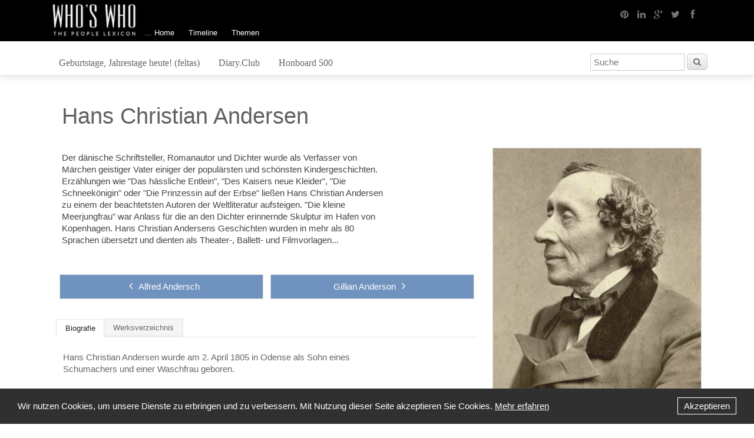

--- FILE ---
content_type: text/html; charset=UTF-8
request_url: https://whoswho.de/bio/hans-christian-andersen.html
body_size: 9227
content:
<!DOCTYPE html>
<html><head>
  <title>Hans Christian Andersen - Biografie WHO'S WHO</title>
  <meta charset="UTF-8">
  <meta name="viewport" content="width=device-width, initial-scale=1.0"/>
  <meta http-equiv="Keywords" content="Hans Christian Andersen ">
  <meta http-equiv="Description" content="Hier finden Sie Informationen über Personen der Geschichte, Medien, Wirtschaft, Sport oder des öffentlichen Interesses.">
  <meta name="copyright" content="" />
  <script type="text/javascript" src="https://ajax.googleapis.com/ajax/libs/jquery/1.11.0/jquery.min.js"></script>
  <script type="text/javascript" src="/layout/js/fancybox/jquery.fancybox.pack.js"></script>
  <script type="text/javascript" src="/layout/js/rapid.js"></script>
  <script type="text/javascript" src="/layout/js/jquery.easing.1.3.js"></script>
  <script type="text/javascript" src="/layout/js/jquery.iosslider.min.js"></script>
  <script type="text/javascript" src="/layout/js/jquery.stickybox.js"></script>
  <script type="text/javascript" src="/layout/js/masonry.pkgd.min.js"></script>

  <!--[if lt IE 9]>
    <meta http-equiv="X-UA-Compatible" content="IE=edge">
    <script src="/layout/js/html5shiv.js"></script>
  <![endif]-->

  <link rel="shortcut icon" type="image/x-icon" href="/layout/pics/favicon.ico">
  <link rel="apple-touch-icon" sizes="57x57" href="/layout/pics/apple-touch-icon-57x57.png">
  <link rel="apple-touch-icon" sizes="60x60" href="/layout/pics/apple-touch-icon-60x60.png">
  <link rel="apple-touch-icon" sizes="72x72" href="/layout/pics/apple-touch-icon-72x72.png">
  <link rel="apple-touch-icon" sizes="76x76" href="/layout/pics/apple-touch-icon-76x76.png">
  <link rel="apple-touch-icon" sizes="114x114" href="/layout/pics/apple-touch-icon-114x114.png">
  <link rel="apple-touch-icon" sizes="120x120" href="/layout/pics/apple-touch-icon-120x120.png">
  <link rel="apple-touch-icon" sizes="144x144" href="/layout/pics/apple-touch-icon-144x144.png">
  <link rel="apple-touch-icon" sizes="152x152" href="/layout/pics/apple-touch-icon-152x152.png">
  <link rel="apple-touch-icon" sizes="180x180" href="/layout/pics/apple-touch-icon-180x180.png">

  <link rel="stylesheet" type="text/css" href="/layout/css/rapid.css" media="all" />

  <script async src="//pagead2.googlesyndication.com/pagead/js/adsbygoogle.js"></script>
  <script>
    (adsbygoogle = window.adsbygoogle || []).push({
      google_ad_client: "ca-pub-8422845792318102",
      enable_page_level_ads: true
    });
  </script>

</head>
<body>
<header>

  <div class="row menu1">
    <div class="grid">
      <div class="logo-wrapper">
        <a class="col_12 logo2 mobile-only" href="http://www.whoswho.de"><img src="/layout/pics/logo.png"></a>
      </div>
      <div class="col_8">
        <a class="logo2 desktop-only" href="../index.php"><img src="/layout/pics/logo.png"></a>
        <nav class="standard mainmenu2 desktop-only">
          <UL class="menu">
<LI>
<a href="https://whoswho.de/home.html" >... Home</a>
</LI><LI>
<a href="https://whoswho.de/timeline.html" >Timeline</a>
</LI><LI>
<a href="" target="_self" >Themen</a>
<UL>
<li><a href="https://whoswho.de/thema/fashion.html">Fashion</a></li><li><a href="https://whoswho.de/thema/film.html">Film</a></li><li><a href="https://whoswho.de/thema/kunst.html">Kunst</a></li><li><a href="https://whoswho.de/thema/literatur.html">Literatur</a></li><li><a href="https://whoswho.de/thema/musik.html">Musik</a></li><li><a href="https://whoswho.de/thema/geisteswissenschaften.html">Philosophie</a></li><li><a href="https://whoswho.de/thema/politik.html">Politik</a></li><li><a href="https://whoswho.de/thema/sonstige.html">Sonstige</a></li><li><a href="https://whoswho.de/thema/sport1.html">Sport</a></li><li><a href="https://whoswho.de/thema/wirtschaft.html">Wirtschaft</a></li><li><a href="https://whoswho.de/thema/naturwissenschaften.html">Wissenschaft</a></li></UL></LI>
</UL>

        </nav>
        <nav class="mobile mobile-only">
          <UL><LI>
<a href="https://whoswho.de/home.html" >... Home</a>
</LI><LI>
<a href="https://whoswho.de/timeline.html" >Timeline</a>
</LI><LI>
<a href="" target="_self" >Themen</a>
<UL>
<li><a href="https://whoswho.de/thema/fashion.html">Fashion</a></li><li><a href="https://whoswho.de/thema/film.html">Film</a></li><li><a href="https://whoswho.de/thema/kunst.html">Kunst</a></li><li><a href="https://whoswho.de/thema/literatur.html">Literatur</a></li><li><a href="https://whoswho.de/thema/musik.html">Musik</a></li><li><a href="https://whoswho.de/thema/geisteswissenschaften.html">Philosophie</a></li><li><a href="https://whoswho.de/thema/politik.html">Politik</a></li><li><a href="https://whoswho.de/thema/sonstige.html">Sonstige</a></li><li><a href="https://whoswho.de/thema/sport1.html">Sport</a></li><li><a href="https://whoswho.de/thema/wirtschaft.html">Wirtschaft</a></li><li><a href="https://whoswho.de/thema/naturwissenschaften.html">Wissenschaft</a></li></UL></LI>
<LI>
<a href="https://www.feltas.de" target="_blank" >Geburtstage, Jahrestage heute! (feltas)</a>
</LI><LI>
<a href="https://diary.club" target="_blank" >Diary.Club</a>
</LI><LI>
<a href="http://www.whoswho.de/sonderseite/das-whos-who-honboard-der-medizin-in-deutschland.html" target="_self" >Honboard 500</a>
</LI><LI>
<a href="https://whoswho.de/datenschutz.html" >Datenschutz</a>
</LI><LI>
<a href="https://whoswho.de/haftung-nutzung.html" >Nutzung</a>
</LI><LI>
<a href="https://whoswho.de/impressum.html" >Impressum</a>
</LI><LI>
<a href="https://whoswho.de/ueber-uns.html" >Über uns</a>
</LI><LI>
<a href="https://whoswho.de/redaktion.html" >WHO'S WHO</a>
</LI><LI>
<a href="https://whoswho.de/con-info.html" >Content</a>
</LI><LI>
<a href="https://whoswho.de/kontakt.html" >Kontakt</a>
</LI><LI>
<a href="https://whoswho.de/presse.html" >Presse</a>
</LI><LI>
<a href="https://whoswho.de/-home.html" >Back Home</a>
</LI></UL>
        </nav>
      </div>
      <div class="col_4 social-icons right desktop-only">
        <a href="https://facebook.com" title="Facebook" target="_blank"> <i class="icon-facebook">     </i></a>
        <a href="https://twitter.com" title="Twitter" target="_blank">  <i class="icon-twitter">      </i></a>
        <a href="http://www.google.com/intl/de_ALL/+/learnmore/" title="Google+" target="_blank">  <i class="icon-google-plus">  </i></a>
        <a href="https://de.linkedin.com/" title="Linkedin" target="_blank"> <i class="icon-linkedin">     </i></a>
        <a href="https://de.pinterest.com/" title="Pinterest" target="_blank"><i class="icon-pinterest">    </i></a>
      </div>
    </div>
  </div>

  <div class="row menu2">
    <div class="grid">
      <div class="col_7 menu desktop-only">
        <nav class="simple topthema">
          <UL class="menu">
<LI>
<a href="https://www.feltas.de" target="_blank" >Geburtstage, Jahrestage heute! (feltas)</a>
</LI><LI>
<a href="https://diary.club" target="_blank" >Diary.Club</a>
</LI><LI>
<a href="http://www.whoswho.de/sonderseite/das-whos-who-honboard-der-medizin-in-deutschland.html" target="_self" >Honboard 500</a>
</LI></UL>

        </nav>
      </div>
      <div class="col_4 center mobile-only">
        <div class="mobile-social-icons ">
          <a href="https://facebook.com" title="Facebook" target="_blank"> <i class="icon-facebook">     </i></a>
          <a href="https://twitter.com" title="Twitter" target="_blank">  <i class="icon-twitter">      </i></a>
          <a href="http://www.google.com/intl/de_ALL/+/learnmore/" title="Google+" target="_blank">  <i class="icon-google-plus">  </i></a>
          <a href="https://de.linkedin.com/" title="Linkedin" target="_blank"> <i class="icon-linkedin">     </i></a>
          <a href="https://de.pinterest.com/" title="Pinterest" target="_blank"><i class="icon-pinterest">    </i></a>
        </div>
      </div>
      <div class="col_3 suche right">
        <form id="wsw_frm_suche" action="https://whoswho.de/suche.html" method="POST">
<input style="width: 160px;" name="wsw_search_keyword" placeholder="Suche">
<input type="hidden" name="s" value="suche" />
<button class="medium" id="btn_wsw_suche"><i class="icon-search"></i></button>
</form>
<script type="text/javascript">
$(document).ready(function(){
	$('#btn_wsw_suche').click(function(){
		$('#wsw_frm_suche').submit();
	});
});
</script>

      </div>
    </div>
  </div>

</header>


<section class="content">
  <div class="grid clearfix maingrid">
    <div class="row content">
      <h1 class="col_12 no-border bio-title">Hans Christian Andersen</h1>
<div class="row biografie" >

  <div class="col_4 tablet-phone-only">
    <div class="row bio_bild">
      <div class="bio_bildbild center">
        <img class="full-width" src="/medien/wsw/hans_christian_andersen.jpg">
        <div class="bild-copyright">Foto: Thora Hallager</div>
      </div>
      <div class="bio_steck">
        
        <p class="bs_titel"><span class="pre">Name:</span><span class="blue"><b>Hans Christian Andersen</b></span></p>
        
        
        
        <p class="bs_titel"><span class="pre">Geboren am:</span><span class="blue">02.04.1805</span></p>
        <p class="bs_titel"><span class="pre">Sternzeichen</span><span class="blue">Widder 21.03 - 20.04</span></p>
        
        <p class="bs_titel"><span class="pre">Geburtsort:</span><span class="blue">Odense (DK).</span></p>
        
        <p class="bs_titel"><span class="pre">Verstorben am:</span><span class="blue">04.08.1875</span></p>
        <p class="bs_titel"><span class="pre">Todesort:</span><span class="blue">Kopenhagen (DK).</span></p>
        
      </div>
    </div>
    
    <div class="row werbeblock center">
      <a href="https://www.diary.club" target="_blank" rel="noopener noreferrer"><img alt="Image title" src="../medien/wsw/DC-BannerSunF.jpg" width="300" style="min-width:16px;min-height:16px;margin:10px auto;"></a>
    </div>
  </div>

  <div class="col_8">

    <div class="col_12">
<!-- google_ad_section_start -->
      <div class="bio_anreisser">
        Der dänische Schriftsteller, Romanautor und Dichter wurde als Verfasser von Märchen geistiger Vater einiger der populärsten und schönsten Kindergeschichten. Erzählungen wie "Das hässliche Entlein", "Des Kaisers neue Kleider", "Die Schneekönigin" oder "Die Prinzessin auf der Erbse" ließen Hans Christian Andersen zu einem der beachtetsten Autoren der Weltliteratur aufsteigen. "Die kleine Meerjungfrau" war Anlass für die an den Dichter erinnernde Skulptur im Hafen von Kopenhagen. Hans Christian Andersens Geschichten wurden in mehr als 80 Sprachen übersetzt und dienten als Theater-, Ballett- und Filmvorlagen...
      </div>
<!-- google_ad_section_end -->

      <div class="row equalize">
        <a class="col_6 pnlink equal center" href="alfred-andersch.html"><i class="icon-angle-left"></i>Alfred Andersch</a>
        <a class="col_6 pnlink equal center" href="gillian-anderson.html">Gillian Anderson<i class="icon-angle-right"></i></a>
      </div>
    </div>

    <div >

      <div class="col_12">
        <ul class="tabs">
          <li class="''current''"><a href="#tab_1">Biografie</a></li><li class="'"><a href="#tab_2">Werksverzeichnis</a></li>
        </ul>
      </div>

      <div class="col_12 bio_info">
        
        <div id="tab_1" class="tab-content bio_infotext">
          Hans Christian Andersen wurde am 2. April 1805 in Odense als Sohn eines Schumachers und einer Waschfrau geboren.<br><br>Andersen durchlebte eine unglückliche Kindheit, die von tiefer Armut geprägt war. Als er 14 Jahre alt war, verließ er sein Elternhaus und floh alleine nach Kopenhagen. Hier nahm sich der Leiter des Königlichen Theaters, Jonas Collin, dem Kind an und gewährte ihm Obdach und Arbeit. Durch seine Hilfe konnte der junge Hans Christian Andersen auch die Schule besuchen. Inspiriert durch die Theaterarbeit begann er erste Stücke zu schreiben, die er später zu Bühnenstücken ausbauen wollte. So entstanden zu dieser Zeit erste Erzählungen, Geschichten und Gedichte. 1822 wurden erste Handlungen von Andersen mit großem Erfolg publiziert.&nbsp;Zum anerkannten Schriftsteller stieg er 1829 mit seiner phantastischen Erzählung auf, die ganz dem Vorbild des deutschen Schriftstellers <a href="../bio/ernst-theodor-amadeus-hoffmann.html" class="f-link">Ernst Theodor Amadeus Hoffmann</a> verpflichtet waren.<div><br></div><div>Im Jahr&nbsp;1835 entstand mit "Der Improvisator" Andersens Romandebüt, welches von Kritikern äußerst positiv bewertet wurde. Der dänische Philosoph und Schriftsteller <a href="../bio/sren-kierkegaard.html" class="f-link">Sören Kierkegaard</a> stellte sich ihm mit seiner Schrift "Nur ein Geiger" aus dem Jahr 1837 kritisch gegenüber. Ab 1839 wurde Andersen mit einem staatlichen Dichtergehalt ausgestattet. Infolgedessen bereiste er, finanziell abgesichert, Europa, Asien und Afrika. Die meiste Zeit verbrachte er jedoch in Deutschland.&nbsp;Seine Erlebnisse und Erfahrungen hielt er in Dramen, Romanen und Reisebüchern fest. Zum Literaten mit weltweiter Beachtung wurde Anderson durch seine präzise Wiedergabe individueller Charaktere, die der Schriftsteller in der damals untypischen Alltagssprache verfasste. Zur Darstellung kamen geheime Ängste und Sehnsüchte der Figuren, die durch ihr vorbildhaftes Verhalten auch einen erzieherischen Anspruch vertraten.</div><div><br></div><div>Während seiner schriftstellerischen Arbeit verfasste Andersen einige der populärsten Kindergeschichten der Neuzeit. Die gesammelten Märchen und Gedichte von Andersen erschienen zwischen 1835 und 1848 unter dem dänischen Titel "Eventyr, fortalte for børn". Zu seinen erfolgreichsten Geschichten gehören "Das hässliche Entlein", "Des Kaisers neue Kleider", "Die Schneekönigin" und "Die Prinzessin auf der Erbse". Andersens umfangreiche Hinterlassenschaft beinhaltet über 150 Märchen, so auch "Die kleine Meerjungfrau", die Anlass für die gleichnamige Skulptur zur Erinnerung an ihn im Hafen von Kopenhagen gab. Andersens Geschichten wurden in über 80 Sprachen übersetzt und dienten als Theater-, Ballett-, Bilderbuch- und später auch als erfolgreiche Filmvorlagen.<div><div><br>Hans Christian Andersen verstarb am 4. August 1875 in Kopenhagen.</div><div><br></div><div><br></div><div><br></div><div><strong>Ergänzende Personencharakterisierung</strong></div><div><br></div><div><p><strong>Frühes Leben und prägende Einflüsse</strong></p><p>Hans Christian Andersen wurde in bescheidenen Verhältnissen geboren. Seine Kindheit war von Armut und schwierigen Lebensbedingungen geprägt, doch schon früh zeigte sich seine außergewöhnliche Vorstellungskraft und Kreativität. Andersens Vater, ein armer Schuhmacher, und seine Mutter, eine ungelernte Arbeiterin, hatten nur begrenzte Möglichkeiten, ihrem Sohn eine formale Bildung zu ermöglichen. Dennoch förderten sie seine künstlerischen Neigungen. Andersens frühe Erfahrungen mit Geschichten und Märchen, die er von seiner Großmutter hörte, legten den Grundstein für seine spätere Karriere als Schriftsteller.</p><p><strong>Künstlerische Entwicklung und erste Erfolge</strong></p><p>Als Jugendlicher zog Andersen nach Kopenhagen, um eine Karriere im Theater zu verfolgen, doch sein Versuch, als Schauspieler oder Sänger Fuß zu fassen, scheiterte. Diese Rückschläge hielten ihn jedoch nicht davon ab, seine künstlerischen Ambitionen weiterzuverfolgen. Mit Unterstützung einflussreicher Förderer begann Andersen, sich intensiv der Schriftstellerei zu widmen. Seine ersten literarischen Werke, darunter Gedichte und Bühnenstücke, fanden wenig Beachtung, doch seine unermüdliche Arbeit und sein stetiger Drang nach Verbesserung trugen schließlich Früchte. Sein Durchbruch kam, als er begann, Märchen zu schreiben – ein Genre, das ihn weltberühmt machen sollte.</p><p><strong>Die Kunst des Erzählens und die Bedeutung der Märchen</strong></p><p>Andersens Märchen zeichnen sich durch ihre tiefgründige Symbolik und ihre universelle Anziehungskraft aus. Geschichten wie „Die kleine Meerjungfrau“, „Das hässliche Entlein“ und „Des Kaisers neue Kleider“ sind nicht nur Kinderliteratur, sondern bieten auch Erwachsenen tiefere Einsichten in menschliche Natur und gesellschaftliche Themen. Andersens Fähigkeit, komplexe Emotionen und moralische Dilemmata in einfache, zugängliche Geschichten zu verpacken, ist ein wesentlicher Grund für die zeitlose Popularität seiner Werke. Seine Märchen sind oft melancholisch und von einem Gefühl der Einsamkeit geprägt, was auf seine eigenen Erfahrungen als Außenseiter zurückzuführen ist.</p><p><strong>Persönlichkeit und öffentliche Wahrnehmung</strong></p><p>Hans Christian Andersen war eine äußerst komplexe Persönlichkeit, die von einem tiefen Bedürfnis nach Anerkennung und Liebe geprägt war. Trotz seines internationalen Erfolgs blieb er zeitlebens unsicher und fühlte sich oft missverstanden. Sein sensibles Wesen spiegelte sich in seiner Kunst wider, die oft von Themen wie Isolation, unerwiderter Liebe und dem Streben nach einem besseren Leben geprägt ist. Andersen war bekannt für seine exzentrische Art und seine Fähigkeit, in jeder Situation Geschichten zu erfinden. Diese Eigenschaft machte ihn zu einer faszinierenden Figur, die sowohl Bewunderung als auch Rätselraten bei seinen Zeitgenossen auslöste.</p><p><strong>Literarischer Einfluss und Vermächtnis</strong></p><p>Andersen hinterließ ein reiches literarisches Erbe, das weit über die Grenzen Dänemarks hinausreicht. Seine Märchen wurden in über 125 Sprachen übersetzt und gehören heute zum festen Kanon der Weltliteratur. Sie haben nicht nur Generationen von Kindern verzaubert, sondern auch Schriftsteller, Künstler und Filmemacher inspiriert. Andersens Einfluss auf die Literatur und die Kultur im Allgemeinen ist enorm, und viele seiner Motive und Erzähltechniken finden sich in der modernen Kunst und Unterhaltung wieder. Seine Werke werden weiterhin gelesen, adaptiert und interpretiert, was seine andauernde Relevanz unterstreicht.</p><p><strong>Späte Jahre und letzte Werke</strong></p><p>In seinen späteren Jahren zog sich Andersen zunehmend aus dem öffentlichen Leben zurück, blieb jedoch bis zu seinem Tod literarisch aktiv. Seine letzten Werke reflektierten oft über das eigene Leben und das Vergehen der Zeit, was zeigt, dass Andersen bis zum Ende ein zutiefst reflektierender und philosophischer Mensch blieb. Trotz gesundheitlicher Probleme und zunehmender Einsamkeit schuf er weiterhin Geschichten, die die Herzen seiner Leser berührten. Hans Christian Andersen starb am 4. August 1875 in Kopenhagen, doch seine Geschichten leben weiter und beeinflussen auch heute noch die Fantasie von Menschen auf der ganzen Welt.</p><p><strong>Fazit</strong></p><p>Hans Christian Andersen war nicht nur ein Meister des Märchens, sondern auch ein Mensch, der es verstand, seine eigenen Erfahrungen und Gefühle in universell verständliche Geschichten zu verwandeln. Seine Fähigkeit, die Schönheit und den Schmerz des Lebens in Worte zu fassen, machte ihn zu einem der größten Schriftsteller seiner Zeit und darüber hinaus. Andersens Leben und Werk zeigen, dass wahre Kunst oft aus persönlichen Herausforderungen und tief empfundenen Emotionen entsteht. Sein Vermächtnis ist ein Schatz an Geschichten, die uns lehren, dass Hoffnung und Phantasie selbst in den dunkelsten Momenten des Lebens weiterleuchten können.</p><br><span class="f-img-wrap"><img src="https://vg04.met.vgwort.de/na/13903e11c5194bd4b4ff1dc039484795" width="1" height="1" alt=""></span></div></div></div>
        </div>
        
        <div id="tab_2" class="tab-content bio_infotext">
          Die kleine Meerjungfrau<br />
Des Kaisers neue Kleider<br />
Die Galoschen des Glücks<br />
Das Gänseblümchen<br />
Der standhafte Zinnsoldat<br />
Die wilden Schwäne<br />
Der Garten des Paradieses<br />
Der fliegende Koffer<br />
Die Störche<br />
Ole Luköje<br />
Der Schweinehirt<br />
Der Buchweizen<br />
Der Engel<br />
Das Feuerzeug<br />
Der kleine Klaus und der große Klaus<br />
Die Prinzessin auf der Erbse<br />
Die Blumen der kleinen Ida<br />
Däumelinchen<br />
Der Reisekamerad<br />
Die Nachtigall<br />
Die Brautleute<br />
Das hässliche Entlein<br />
Der Tannenbaum<br />
Die Schneekönigin<br />
Mutter Holunder<br />
Die Stopfnadel<br />
Die alte Kirchenglocke<br />
Erlenhügel<br />
Die roten Schuhe<br />
Der Springer<br />
Die Hirtin und der Schornsteinfeger<br />
Holger Danske<br />
Das kleine Mädchen mit den Schwefelhölzern<br />
Die Nachbarsfamilien<br />
Der kleine Tuk<br />
Der Schatten<br />
Das alte Haus<br />
Der Wassertropfen<br />
Die glückliche Familie<br />
Die Geschichte von einer Mutter<br />
Der Kragen<br />
Unterschiede müssen sein<br />
Die schönste Rose der Welt<br />
Die Geschichte des Jahres<br />
Es ist ganz gewiß<br />
Das Schwanennest<br />
Herzeleid<br />
Das Heinzelmännchen beim Speckhöker<br />
Unter dem Weidenbaum<br />
Fünf aus einer Erbsenschote<br />
Sie taugte nichts<br />
Zwei Jungfern<br />
Am äußersten Meer<br />
Das Geldschwein<br />
Ib und die kleine Christine<br />
Tölpel-Hans<br />
Der Flaschenhals<br />
Suppe von einem Wurstspeiler<br />
Der letzte Traum der alten Eiche<br />
Die Tochter des Schlammkönigs<br />
Die Schnelläufer<br />
Die Glockentiefe<br />
Der Wind erzählt von Waldemar Daae und seinen Töchtern<br />
Kindergeschwätz<br />
Ein Stück Perlenschnur<br />
Das Kind im Grabe<br />
Der Hofhahn und der Wetterhahn<br />
Eine Geschichte aus den Dünen<br />
Der Mistkäfer<br />
Was Vater tut, ist immer recht<br />
Der Schneemann<br />
Die Eisjungfrau<br />
Der Schmetterling<br />
Der Bischof auf Börglum und seine Sippe<br />
In der Kinderstube<br />
Die Teekanne<br />
Das Heinzelmännchen un die Madam<br />
Verwahrt ist nicht vergessen<br />
Der Sohn des Pförtners<br />
Des Paten Bilderbuch<br />
Die Lumpen<br />
Was die Distel erlebte<br />
Die Wochentage<br />
Der Gärtner und die Herrschaft<br />
Der Krüppel
        </div>
        

      </div>

      <div class="row equalize">
        <div class="col_12">
          <a class="col_6 pnlink equal center" href="alfred-andersch.html"><i class="icon-angle-left"></i>Alfred Andersch</a>
          <a class="col_6 pnlink equal center" href="gillian-anderson.html">Gillian Anderson<i class="icon-angle-right"></i></a>
        </div>
      </div>

     </div>

  </div>

  <div class="col_4 desktop-only">
    <div class="row bio_bild">
      <div class="bio_bildbild center">
        <img class="full-width" src="/medien/wsw/hans_christian_andersen.jpg">
        <div class="bild-copyright">Foto: Thora Hallager</div>
      </div>
      <div class="bio_steck">
        
        <p class="bs_titel plus"><span class="pre">Name:</span><span class="blue"><b>Hans Christian Andersen</b></span></p>
        
        
        
        <p class="bs_titel"><span class="pre">Geboren am:</span><span class="blue">02.04.1805</span></p>
        <p class="bs_titel"><span class="pre">Sternzeichen</span><span class="blue">Widder 21.03 - 20.04</span></p>
        
        <p class="bs_titel"><span class="pre">Geburtsort:</span><span class="blue">Odense (DK).</span></p>
        
        <p class="bs_titel"><span class="pre">Verstorben am:</span><span class="blue">04.08.1875</span></p>
        <p class="bs_titel"><span class="pre">Todesort:</span><span class="blue">Kopenhagen (DK).</span></p>
        
      </div>
    </div>
    
    <div class="row werbeblock center">
      <a href="https://www.diary.club" target="_blank" rel="noopener noreferrer"><img alt="Image title" src="../medien/wsw/DC-BannerSunF.jpg" width="300" style="min-width:16px;min-height:16px;margin:10px auto;"></a>
    </div>
  </div>

</div>

    </div>
  </div>

  <div class="grid">
    <div class="row tops equalize">
      <div class="col_4 topbio equal">
        <h2>Top 10 der Biografien</h2>
        <p>Häufig aufgerufene Biografien dieser Woche:</p>
        <ol class="circles-list">
  <a href="https://whoswho.de/bio/mohammed-reza-pahlavi.html"><li>Mohammad Reza Pahlavi <span>- 16.65%</span></li></a><a href="https://whoswho.de/bio/giovanni-di-lorenzo.html"><li>Giovanni di Lorenzo <span>- 13.21%</span></li></a><a href="https://whoswho.de/bio/john-d-rockefeller.html"><li>John D. Rockefeller <span>- 11.79%</span></li></a><a href="https://whoswho.de/bio/donald-trump.html"><li>Donald Trump <span>- 11.12%</span></li></a><a href="https://whoswho.de/bio/marilyn-monroe.html"><li>Marilyn Monroe <span>- 9.28%</span></li></a><a href="https://whoswho.de/bio/otto-wilhelm-fischer.html"><li>O. W. Fischer <span>- 8.54%</span></li></a><a href="https://whoswho.de/bio/farah-diba-pahlavi.html"><li>Farah Diba Pahlavi <span>- 8.16%</span></li></a><a href="https://whoswho.de/bio/dieter-hallervorden.html"><li>Dieter Hallervorden <span>- 7.33%</span></li></a><a href="https://whoswho.de/bio/tim-berners-lee.html"><li>Tim Berners-Lee <span>- 7.14%</span></li></a><a href="https://whoswho.de/bio/marshall-mathers.html"><li>Eminem <span>- 6.78%</span></li></a>
</ol>

      </div>
      <div class="col_8 topsonder equal">
        <h2>Listen bedeutender Menschen</h2>
        
<a class="col_6 equal topsonder_seite" href="https://whoswho.de/sonderseite/die-formel-1-weltmeister-von-195-212.html">
  <h3>Die Formel 1 Weltmeister</h3>
  <img class="pull-right" src="/medien/wsw/sonderseiten/Formel1.jpg"></img>
  <p>Die Geschichte der Formel 1 ist eine lange und kollektive Leistung herausragender Fahrer, die im Laufe der Jahrzehnte die Königsklasse des Motorsports geprägt haben. Seit der ersten offiziellen Form...</p>
</a>

<a class="col_6 equal topsonder_seite" href="https://whoswho.de/sonderseite/praesidenten-der-vereinigten-staaten-von-amerika.html">
  <h3>Die Präsidenten der Vereinigten Staaten</h3>
  <img class="pull-right" src="/medien/wsw/sonderseiten/USA_P.JPG"></img>
  <p>Der Präsident der Vereinigten Staaten von Amerika (The President of the United States of America) ist das zentrale Symbol für die Macht und die Prinzipien der amerikanischen Demokratie. Als Staatsob...</p>
</a>

<a class="col_6 equal topsonder_seite" href="https://whoswho.de/sonderseite/der-deutsche-aktienindex-dax.html">
  <h3>Der Deutsche Aktienindex DAX</h3>
  <img class="pull-right" src="/medien/wsw/sonderseiten/dax.jpg"></img>
  <p>Die 30 DAX-Unternehmen und ihre Vorstände und AufsichtsräteDer DAX, Deutschlands bekanntester Aktienindex, spiegelt die Wertentwicklung der 40 größten und liquidesten Unternehmen des Landes wider....</p>
</a>

<a class="col_6 equal topsonder_seite" href="https://whoswho.de/sonderseite/erfinder-entdecker-erleuchtete.html">
  <h3>Erfinder, Entdecker, Erleuchtete</h3>
  <img class="pull-right" src="/medien/wsw/sonderseiten/emc2.jpg"></img>
  <p>Am 21. Juli 1969 betrat ein Amerikaner als erster Mensch den Mond. So wie Neil Armstrong damals "einen großen Schritt für die Menschheit" vollzog, haben zahlreiche Persönlichkeiten vor und nach ihm...</p>
</a>

<a class="col_6 equal topsonder_seite" href="https://whoswho.de/sonderseite/die-beste-tagebuch-app.html">
  <h3>Die beste Tagebuch App</h3>
  
  <p>Unsere App für alle Geschichten - Diary.ClubErinnern ist nicht mehr das, was es einmal war. Es ist schneller geworden, kürzer, flüchtiger. Das Gestern verschwindet zwischen zwei Swipes, das Morgen ...</p>
</a>


         
     


        <div id="taboola-right-rail-thumbnails"></div>
<script type="text/javascript">
  window._taboola = window._taboola || [];
  _taboola.push({
    mode: 'thumbnails-rr',
    container: 'taboola-right-rail-thumbnails',
    placement: 'Right Rail Thumbnails',
    target_type: 'mix'
  });
</script>

      </div>
    </div>
  </div>
</section>

<footer>
  <div class="row footer1 desktop-only">
    <div class="grid clearfix">
      <div class="col_3">
        <h4>Information</h4>
        <UL class="menu">
<LI>
<a href="https://whoswho.de/datenschutz.html" >Datenschutz</a>
</LI><LI>
<a href="https://whoswho.de/haftung-nutzung.html" >Nutzung</a>
</LI><LI>
<a href="https://whoswho.de/impressum.html" >Impressum</a>
</LI></UL>

      </div>
      <div class="col_3">
        <h4>Verlag</h4>
        <UL class="menu">
<LI>
<a href="https://whoswho.de/ueber-uns.html" >Über uns</a>
</LI><LI>
<a href="https://whoswho.de/redaktion.html" >WHO'S WHO</a>
</LI><LI>
<a href="https://whoswho.de/con-info.html" >Content</a>
</LI></UL>

      </div>
      <div class="col_3">
        <h4>Kontakt</h4>
        <UL class="menu">
<LI>
<a href="https://whoswho.de/kontakt.html" >Kontakt</a>
</LI><LI>
<a href="https://whoswho.de/presse.html" >Presse</a>
</LI><LI>
<a href="https://whoswho.de/-home.html" >Back Home</a>
</LI></UL>

      </div>
      <div class="col_3 footertxt">
       Wenn Sie die Website nutzen, stimmen Sie der Verwendung/Einsatz von Cookies zu. Mehr Informationen zum Datenschutz und Cookies finden Sie <a href="http://www.whoswho.de/datenschutz.html">unter diesem Link.</a>
<br>
*CCA = <a href="https://creativecommons.org/licenses/by/3.0/de/">Creative Commons Attribution</a>
      </div>
    </div>
  </div>

  <div class="row footer2">
    <div class="grid clearfix">
      <div class="col_12 center">Copyright © 1999-2026 by WHO'S WHO, Alle Rechte vorbehalten</div>
    </div>
  </div>
</footer>



</body>
</html>




<div id="footer-cookie">
  <span id="description">Wir nutzen Cookies, um unsere Dienste zu erbringen und zu verbessern. Mit Nutzung dieser Seite akzeptieren Sie Cookies. <a href="/datenschutz.html">Mehr erfahren</a></span>
  <span id="accept"><a href="#" title="Akzeptieren">Akzeptieren</a></span>
</div>

  <script>
    var footerCookie = document.querySelector("#footer-cookie");
    var footerCookieAccept = document.querySelector("#accept");

    if (document.cookie.indexOf("dakitecCookieBanner=") == -1) {
      footerCookie.style.display = "block";
    }

    footerCookieAccept.onclick = function(e) {
      var cookieDate = new Date();
      cookieDate.setTime(new Date().getTime() + 31104000000);

      document.cookie = "dakitecCookieBanner = 1; path=/; secure; expires=" + cookieDate.toUTCString();

      footerCookie.style.display = "none";
    };
  </script>

--- FILE ---
content_type: text/html; charset=utf-8
request_url: https://www.google.com/recaptcha/api2/aframe
body_size: 266
content:
<!DOCTYPE HTML><html><head><meta http-equiv="content-type" content="text/html; charset=UTF-8"></head><body><script nonce="0U__C2q6tCi1YK0g-TEujA">/** Anti-fraud and anti-abuse applications only. See google.com/recaptcha */ try{var clients={'sodar':'https://pagead2.googlesyndication.com/pagead/sodar?'};window.addEventListener("message",function(a){try{if(a.source===window.parent){var b=JSON.parse(a.data);var c=clients[b['id']];if(c){var d=document.createElement('img');d.src=c+b['params']+'&rc='+(localStorage.getItem("rc::a")?sessionStorage.getItem("rc::b"):"");window.document.body.appendChild(d);sessionStorage.setItem("rc::e",parseInt(sessionStorage.getItem("rc::e")||0)+1);localStorage.setItem("rc::h",'1769784273017');}}}catch(b){}});window.parent.postMessage("_grecaptcha_ready", "*");}catch(b){}</script></body></html>